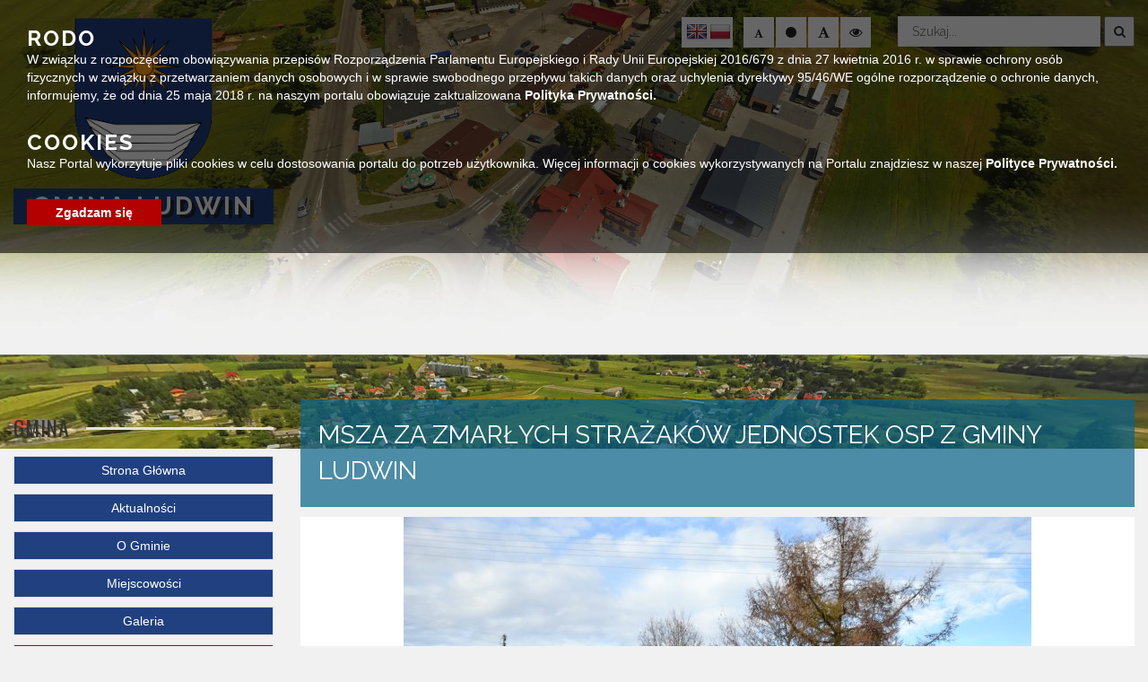

--- FILE ---
content_type: text/html; charset=UTF-8
request_url: https://gminaludwin.pl/msza-za-zmarlych-strazakow-jednostek-osp-z-gminy-ludwin/
body_size: 14217
content:
<!doctype html>
<html lang="pl-PL" class="no-js">
<head>
	<meta http-equiv="Content-Type" content="text/html; charset=utf-8" />
	<meta name="Description" content="" />
	<meta name="Keywords" content="" />
    <meta http-equiv="X-UA-Compatible" content="IE=edge">
    <meta name="viewport" content="width=device-width, initial-scale=1">
    <meta name="description" content="">
    <meta name="author" content="">
	
	<link rel="icon" type="image/png" href="#">

    <title>  Msza za zmarłych Strażaków Jednostek OSP z Gminy Ludwin : Urząd Gminy Ludwin</title>
	
	<!-- CSS -->
	<link rel="stylesheet" href="https://gminaludwin.pl/wp-content/themes/urzad_miasta/style.css?v=1.110">
	
	<!-- Lightbox CSS -->
	<link rel="stylesheet" href="https://gminaludwin.pl/wp-content/themes/urzad_miasta/css/lightbox.min.css">
	
	<!-- Contrast -->
			<link href="https://gminaludwin.pl/wp-content/themes/urzad_miasta/css/empty_style.css" rel="stylesheet"/>
    	
	<!-- Bootstrap 3.3.7 -->
	<link rel="stylesheet" href="https://gminaludwin.pl/wp-content/themes/urzad_miasta/css/bootstrap.min.css" />
	<link rel="stylesheet" href="https://gminaludwin.pl/wp-content/themes/urzad_miasta/css/eventCalendar.css" />
	<link rel="stylesheet" href="https://gminaludwin.pl/wp-content/themes/urzad_miasta/css/eventCalendar_theme_responsive.css?v=1.0111" />
	<link rel="stylesheet" href="https://gminaludwin.pl/wp-content/themes/urzad_miasta/css/bootstrap.min.css" />
	
	<!-- Owl-carousel -->
	<link rel="stylesheet" href="https://gminaludwin.pl/wp-content/themes/urzad_miasta/css/owl.carousel.css?V=1" />
	<link rel="stylesheet" href="https://gminaludwin.pl/wp-content/themes/urzad_miasta/css/owl.theme.css?v=1.01" />
	<link rel="stylesheet" href="https://gminaludwin.pl/wp-content/themes/urzad_miasta/css/owl.transitions.css" />
	
	<!-- Animate -->
	<link rel="stylesheet" href="https://gminaludwin.pl/wp-content/themes/urzad_miasta/css/animate.css" />
	
	<!-- Custom Fonts --><!-- Font Awesome 4.6.3 -->
	<script src="https://use.fontawesome.com/21af76bf5e.js"></script>

	<link href="https://fonts.googleapis.com/css?family=Raleway:400,700,900&amp;subset=latin-ext" rel="stylesheet">
	<link href="https://fonts.googleapis.com/css?family=Open+Sans:400,600,700,800&amp;subset=latin-ext" rel="stylesheet">
	<link href="https://fonts.googleapis.com/css?family=Oswald:400,500,700&amp;subset=latin-ext" rel="stylesheet">
	
	
	  <meta name='robots' content='max-image-preview:large' />
	<style>img:is([sizes="auto" i], [sizes^="auto," i]) { contain-intrinsic-size: 3000px 1500px }</style>
	<link rel='dns-prefetch' href='//ajax.googleapis.com' />
<link rel='dns-prefetch' href='//translate.google.com' />
<script>
/* <![CDATA[ */
window._wpemojiSettings = {"baseUrl":"https:\/\/s.w.org\/images\/core\/emoji\/16.0.1\/72x72\/","ext":".png","svgUrl":"https:\/\/s.w.org\/images\/core\/emoji\/16.0.1\/svg\/","svgExt":".svg","source":{"concatemoji":"https:\/\/gminaludwin.pl\/wp-includes\/js\/wp-emoji-release.min.js?ver=6.8.3"}};
/*! This file is auto-generated */
!function(s,n){var o,i,e;function c(e){try{var t={supportTests:e,timestamp:(new Date).valueOf()};sessionStorage.setItem(o,JSON.stringify(t))}catch(e){}}function p(e,t,n){e.clearRect(0,0,e.canvas.width,e.canvas.height),e.fillText(t,0,0);var t=new Uint32Array(e.getImageData(0,0,e.canvas.width,e.canvas.height).data),a=(e.clearRect(0,0,e.canvas.width,e.canvas.height),e.fillText(n,0,0),new Uint32Array(e.getImageData(0,0,e.canvas.width,e.canvas.height).data));return t.every(function(e,t){return e===a[t]})}function u(e,t){e.clearRect(0,0,e.canvas.width,e.canvas.height),e.fillText(t,0,0);for(var n=e.getImageData(16,16,1,1),a=0;a<n.data.length;a++)if(0!==n.data[a])return!1;return!0}function f(e,t,n,a){switch(t){case"flag":return n(e,"\ud83c\udff3\ufe0f\u200d\u26a7\ufe0f","\ud83c\udff3\ufe0f\u200b\u26a7\ufe0f")?!1:!n(e,"\ud83c\udde8\ud83c\uddf6","\ud83c\udde8\u200b\ud83c\uddf6")&&!n(e,"\ud83c\udff4\udb40\udc67\udb40\udc62\udb40\udc65\udb40\udc6e\udb40\udc67\udb40\udc7f","\ud83c\udff4\u200b\udb40\udc67\u200b\udb40\udc62\u200b\udb40\udc65\u200b\udb40\udc6e\u200b\udb40\udc67\u200b\udb40\udc7f");case"emoji":return!a(e,"\ud83e\udedf")}return!1}function g(e,t,n,a){var r="undefined"!=typeof WorkerGlobalScope&&self instanceof WorkerGlobalScope?new OffscreenCanvas(300,150):s.createElement("canvas"),o=r.getContext("2d",{willReadFrequently:!0}),i=(o.textBaseline="top",o.font="600 32px Arial",{});return e.forEach(function(e){i[e]=t(o,e,n,a)}),i}function t(e){var t=s.createElement("script");t.src=e,t.defer=!0,s.head.appendChild(t)}"undefined"!=typeof Promise&&(o="wpEmojiSettingsSupports",i=["flag","emoji"],n.supports={everything:!0,everythingExceptFlag:!0},e=new Promise(function(e){s.addEventListener("DOMContentLoaded",e,{once:!0})}),new Promise(function(t){var n=function(){try{var e=JSON.parse(sessionStorage.getItem(o));if("object"==typeof e&&"number"==typeof e.timestamp&&(new Date).valueOf()<e.timestamp+604800&&"object"==typeof e.supportTests)return e.supportTests}catch(e){}return null}();if(!n){if("undefined"!=typeof Worker&&"undefined"!=typeof OffscreenCanvas&&"undefined"!=typeof URL&&URL.createObjectURL&&"undefined"!=typeof Blob)try{var e="postMessage("+g.toString()+"("+[JSON.stringify(i),f.toString(),p.toString(),u.toString()].join(",")+"));",a=new Blob([e],{type:"text/javascript"}),r=new Worker(URL.createObjectURL(a),{name:"wpTestEmojiSupports"});return void(r.onmessage=function(e){c(n=e.data),r.terminate(),t(n)})}catch(e){}c(n=g(i,f,p,u))}t(n)}).then(function(e){for(var t in e)n.supports[t]=e[t],n.supports.everything=n.supports.everything&&n.supports[t],"flag"!==t&&(n.supports.everythingExceptFlag=n.supports.everythingExceptFlag&&n.supports[t]);n.supports.everythingExceptFlag=n.supports.everythingExceptFlag&&!n.supports.flag,n.DOMReady=!1,n.readyCallback=function(){n.DOMReady=!0}}).then(function(){return e}).then(function(){var e;n.supports.everything||(n.readyCallback(),(e=n.source||{}).concatemoji?t(e.concatemoji):e.wpemoji&&e.twemoji&&(t(e.twemoji),t(e.wpemoji)))}))}((window,document),window._wpemojiSettings);
/* ]]> */
</script>
<style id='wp-emoji-styles-inline-css'>

	img.wp-smiley, img.emoji {
		display: inline !important;
		border: none !important;
		box-shadow: none !important;
		height: 1em !important;
		width: 1em !important;
		margin: 0 0.07em !important;
		vertical-align: -0.1em !important;
		background: none !important;
		padding: 0 !important;
	}
</style>
<link rel='stylesheet' id='wp-block-library-css' href='https://gminaludwin.pl/wp-includes/css/dist/block-library/style.min.css?ver=6.8.3' media='all' />
<style id='classic-theme-styles-inline-css'>
/*! This file is auto-generated */
.wp-block-button__link{color:#fff;background-color:#32373c;border-radius:9999px;box-shadow:none;text-decoration:none;padding:calc(.667em + 2px) calc(1.333em + 2px);font-size:1.125em}.wp-block-file__button{background:#32373c;color:#fff;text-decoration:none}
</style>
<style id='global-styles-inline-css'>
:root{--wp--preset--aspect-ratio--square: 1;--wp--preset--aspect-ratio--4-3: 4/3;--wp--preset--aspect-ratio--3-4: 3/4;--wp--preset--aspect-ratio--3-2: 3/2;--wp--preset--aspect-ratio--2-3: 2/3;--wp--preset--aspect-ratio--16-9: 16/9;--wp--preset--aspect-ratio--9-16: 9/16;--wp--preset--color--black: #000000;--wp--preset--color--cyan-bluish-gray: #abb8c3;--wp--preset--color--white: #ffffff;--wp--preset--color--pale-pink: #f78da7;--wp--preset--color--vivid-red: #cf2e2e;--wp--preset--color--luminous-vivid-orange: #ff6900;--wp--preset--color--luminous-vivid-amber: #fcb900;--wp--preset--color--light-green-cyan: #7bdcb5;--wp--preset--color--vivid-green-cyan: #00d084;--wp--preset--color--pale-cyan-blue: #8ed1fc;--wp--preset--color--vivid-cyan-blue: #0693e3;--wp--preset--color--vivid-purple: #9b51e0;--wp--preset--gradient--vivid-cyan-blue-to-vivid-purple: linear-gradient(135deg,rgba(6,147,227,1) 0%,rgb(155,81,224) 100%);--wp--preset--gradient--light-green-cyan-to-vivid-green-cyan: linear-gradient(135deg,rgb(122,220,180) 0%,rgb(0,208,130) 100%);--wp--preset--gradient--luminous-vivid-amber-to-luminous-vivid-orange: linear-gradient(135deg,rgba(252,185,0,1) 0%,rgba(255,105,0,1) 100%);--wp--preset--gradient--luminous-vivid-orange-to-vivid-red: linear-gradient(135deg,rgba(255,105,0,1) 0%,rgb(207,46,46) 100%);--wp--preset--gradient--very-light-gray-to-cyan-bluish-gray: linear-gradient(135deg,rgb(238,238,238) 0%,rgb(169,184,195) 100%);--wp--preset--gradient--cool-to-warm-spectrum: linear-gradient(135deg,rgb(74,234,220) 0%,rgb(151,120,209) 20%,rgb(207,42,186) 40%,rgb(238,44,130) 60%,rgb(251,105,98) 80%,rgb(254,248,76) 100%);--wp--preset--gradient--blush-light-purple: linear-gradient(135deg,rgb(255,206,236) 0%,rgb(152,150,240) 100%);--wp--preset--gradient--blush-bordeaux: linear-gradient(135deg,rgb(254,205,165) 0%,rgb(254,45,45) 50%,rgb(107,0,62) 100%);--wp--preset--gradient--luminous-dusk: linear-gradient(135deg,rgb(255,203,112) 0%,rgb(199,81,192) 50%,rgb(65,88,208) 100%);--wp--preset--gradient--pale-ocean: linear-gradient(135deg,rgb(255,245,203) 0%,rgb(182,227,212) 50%,rgb(51,167,181) 100%);--wp--preset--gradient--electric-grass: linear-gradient(135deg,rgb(202,248,128) 0%,rgb(113,206,126) 100%);--wp--preset--gradient--midnight: linear-gradient(135deg,rgb(2,3,129) 0%,rgb(40,116,252) 100%);--wp--preset--font-size--small: 13px;--wp--preset--font-size--medium: 20px;--wp--preset--font-size--large: 36px;--wp--preset--font-size--x-large: 42px;--wp--preset--spacing--20: 0.44rem;--wp--preset--spacing--30: 0.67rem;--wp--preset--spacing--40: 1rem;--wp--preset--spacing--50: 1.5rem;--wp--preset--spacing--60: 2.25rem;--wp--preset--spacing--70: 3.38rem;--wp--preset--spacing--80: 5.06rem;--wp--preset--shadow--natural: 6px 6px 9px rgba(0, 0, 0, 0.2);--wp--preset--shadow--deep: 12px 12px 50px rgba(0, 0, 0, 0.4);--wp--preset--shadow--sharp: 6px 6px 0px rgba(0, 0, 0, 0.2);--wp--preset--shadow--outlined: 6px 6px 0px -3px rgba(255, 255, 255, 1), 6px 6px rgba(0, 0, 0, 1);--wp--preset--shadow--crisp: 6px 6px 0px rgba(0, 0, 0, 1);}:where(.is-layout-flex){gap: 0.5em;}:where(.is-layout-grid){gap: 0.5em;}body .is-layout-flex{display: flex;}.is-layout-flex{flex-wrap: wrap;align-items: center;}.is-layout-flex > :is(*, div){margin: 0;}body .is-layout-grid{display: grid;}.is-layout-grid > :is(*, div){margin: 0;}:where(.wp-block-columns.is-layout-flex){gap: 2em;}:where(.wp-block-columns.is-layout-grid){gap: 2em;}:where(.wp-block-post-template.is-layout-flex){gap: 1.25em;}:where(.wp-block-post-template.is-layout-grid){gap: 1.25em;}.has-black-color{color: var(--wp--preset--color--black) !important;}.has-cyan-bluish-gray-color{color: var(--wp--preset--color--cyan-bluish-gray) !important;}.has-white-color{color: var(--wp--preset--color--white) !important;}.has-pale-pink-color{color: var(--wp--preset--color--pale-pink) !important;}.has-vivid-red-color{color: var(--wp--preset--color--vivid-red) !important;}.has-luminous-vivid-orange-color{color: var(--wp--preset--color--luminous-vivid-orange) !important;}.has-luminous-vivid-amber-color{color: var(--wp--preset--color--luminous-vivid-amber) !important;}.has-light-green-cyan-color{color: var(--wp--preset--color--light-green-cyan) !important;}.has-vivid-green-cyan-color{color: var(--wp--preset--color--vivid-green-cyan) !important;}.has-pale-cyan-blue-color{color: var(--wp--preset--color--pale-cyan-blue) !important;}.has-vivid-cyan-blue-color{color: var(--wp--preset--color--vivid-cyan-blue) !important;}.has-vivid-purple-color{color: var(--wp--preset--color--vivid-purple) !important;}.has-black-background-color{background-color: var(--wp--preset--color--black) !important;}.has-cyan-bluish-gray-background-color{background-color: var(--wp--preset--color--cyan-bluish-gray) !important;}.has-white-background-color{background-color: var(--wp--preset--color--white) !important;}.has-pale-pink-background-color{background-color: var(--wp--preset--color--pale-pink) !important;}.has-vivid-red-background-color{background-color: var(--wp--preset--color--vivid-red) !important;}.has-luminous-vivid-orange-background-color{background-color: var(--wp--preset--color--luminous-vivid-orange) !important;}.has-luminous-vivid-amber-background-color{background-color: var(--wp--preset--color--luminous-vivid-amber) !important;}.has-light-green-cyan-background-color{background-color: var(--wp--preset--color--light-green-cyan) !important;}.has-vivid-green-cyan-background-color{background-color: var(--wp--preset--color--vivid-green-cyan) !important;}.has-pale-cyan-blue-background-color{background-color: var(--wp--preset--color--pale-cyan-blue) !important;}.has-vivid-cyan-blue-background-color{background-color: var(--wp--preset--color--vivid-cyan-blue) !important;}.has-vivid-purple-background-color{background-color: var(--wp--preset--color--vivid-purple) !important;}.has-black-border-color{border-color: var(--wp--preset--color--black) !important;}.has-cyan-bluish-gray-border-color{border-color: var(--wp--preset--color--cyan-bluish-gray) !important;}.has-white-border-color{border-color: var(--wp--preset--color--white) !important;}.has-pale-pink-border-color{border-color: var(--wp--preset--color--pale-pink) !important;}.has-vivid-red-border-color{border-color: var(--wp--preset--color--vivid-red) !important;}.has-luminous-vivid-orange-border-color{border-color: var(--wp--preset--color--luminous-vivid-orange) !important;}.has-luminous-vivid-amber-border-color{border-color: var(--wp--preset--color--luminous-vivid-amber) !important;}.has-light-green-cyan-border-color{border-color: var(--wp--preset--color--light-green-cyan) !important;}.has-vivid-green-cyan-border-color{border-color: var(--wp--preset--color--vivid-green-cyan) !important;}.has-pale-cyan-blue-border-color{border-color: var(--wp--preset--color--pale-cyan-blue) !important;}.has-vivid-cyan-blue-border-color{border-color: var(--wp--preset--color--vivid-cyan-blue) !important;}.has-vivid-purple-border-color{border-color: var(--wp--preset--color--vivid-purple) !important;}.has-vivid-cyan-blue-to-vivid-purple-gradient-background{background: var(--wp--preset--gradient--vivid-cyan-blue-to-vivid-purple) !important;}.has-light-green-cyan-to-vivid-green-cyan-gradient-background{background: var(--wp--preset--gradient--light-green-cyan-to-vivid-green-cyan) !important;}.has-luminous-vivid-amber-to-luminous-vivid-orange-gradient-background{background: var(--wp--preset--gradient--luminous-vivid-amber-to-luminous-vivid-orange) !important;}.has-luminous-vivid-orange-to-vivid-red-gradient-background{background: var(--wp--preset--gradient--luminous-vivid-orange-to-vivid-red) !important;}.has-very-light-gray-to-cyan-bluish-gray-gradient-background{background: var(--wp--preset--gradient--very-light-gray-to-cyan-bluish-gray) !important;}.has-cool-to-warm-spectrum-gradient-background{background: var(--wp--preset--gradient--cool-to-warm-spectrum) !important;}.has-blush-light-purple-gradient-background{background: var(--wp--preset--gradient--blush-light-purple) !important;}.has-blush-bordeaux-gradient-background{background: var(--wp--preset--gradient--blush-bordeaux) !important;}.has-luminous-dusk-gradient-background{background: var(--wp--preset--gradient--luminous-dusk) !important;}.has-pale-ocean-gradient-background{background: var(--wp--preset--gradient--pale-ocean) !important;}.has-electric-grass-gradient-background{background: var(--wp--preset--gradient--electric-grass) !important;}.has-midnight-gradient-background{background: var(--wp--preset--gradient--midnight) !important;}.has-small-font-size{font-size: var(--wp--preset--font-size--small) !important;}.has-medium-font-size{font-size: var(--wp--preset--font-size--medium) !important;}.has-large-font-size{font-size: var(--wp--preset--font-size--large) !important;}.has-x-large-font-size{font-size: var(--wp--preset--font-size--x-large) !important;}
:where(.wp-block-post-template.is-layout-flex){gap: 1.25em;}:where(.wp-block-post-template.is-layout-grid){gap: 1.25em;}
:where(.wp-block-columns.is-layout-flex){gap: 2em;}:where(.wp-block-columns.is-layout-grid){gap: 2em;}
:root :where(.wp-block-pullquote){font-size: 1.5em;line-height: 1.6;}
</style>
<link rel='stylesheet' id='google-language-translator-css' href='https://gminaludwin.pl/wp-content/plugins/google-language-translator/css/style.css?ver=6.0.20' media='all' />
<link rel='stylesheet' id='wp-lightbox-2.min.css-css' href='https://gminaludwin.pl/wp-content/plugins/wp-lightbox-2/styles/lightbox.min.pl_PL.css?ver=1.3.4' media='all' />
<link rel="https://api.w.org/" href="https://gminaludwin.pl/wp-json/" /><link rel="alternate" title="JSON" type="application/json" href="https://gminaludwin.pl/wp-json/wp/v2/posts/27259" /><link rel="alternate" title="oEmbed (JSON)" type="application/json+oembed" href="https://gminaludwin.pl/wp-json/oembed/1.0/embed?url=https%3A%2F%2Fgminaludwin.pl%2Fmsza-za-zmarlych-strazakow-jednostek-osp-z-gminy-ludwin%2F" />
<link rel="alternate" title="oEmbed (XML)" type="text/xml+oembed" href="https://gminaludwin.pl/wp-json/oembed/1.0/embed?url=https%3A%2F%2Fgminaludwin.pl%2Fmsza-za-zmarlych-strazakow-jednostek-osp-z-gminy-ludwin%2F&#038;format=xml" />
<style>p.hello{font-size:12px;color:darkgray;}#google_language_translator,#flags{text-align:left;}#google_language_translator{clear:both;}#flags{width:165px;}#flags a{display:inline-block;margin-right:2px;}#google_language_translator a{display:none!important;}div.skiptranslate.goog-te-gadget{display:inline!important;}.goog-te-gadget{color:transparent!important;}.goog-te-gadget{font-size:0px!important;}.goog-branding{display:none;}.goog-tooltip{display: none!important;}.goog-tooltip:hover{display: none!important;}.goog-text-highlight{background-color:transparent!important;border:none!important;box-shadow:none!important;}#google_language_translator{display:none;}#google_language_translator select.goog-te-combo{color:#32373c;}div.skiptranslate{display:none!important;}body{top:0px!important;}#goog-gt-{display:none!important;}font font{background-color:transparent!important;box-shadow:none!important;position:initial!important;}#glt-translate-trigger{left:20px;right:auto;}#glt-translate-trigger > span{color:#ffffff;}#glt-translate-trigger{background:#f89406;}.goog-te-gadget .goog-te-combo{width:100%;}</style><meta name="deklaracja-dostępności" content="https://gminaludwin.pl/deklaracja-dostepnosci/"></head>
<body class="wp-singular post-template-default single single-post postid-27259 single-format-standard wp-theme-urzad_miasta msza-za-zmarlych-strazakow-jednostek-osp-z-gminy-ludwin">
     
       <a class="skip-link" href="#main-content">Przejdź do głównej treści strony</a>
    <a class="skip-link" href="#contact">Przejdź do stopki strony</a>
<div id="text_read_state" style="display:none"></div>
<header>

<div class="background-image">
	<div class="owl-main owl-transitions">
		<div class="item item1"></div>
		<div class="item item2"></div>
		<div class="item item3"></div>
		<div class="item item4"></div>
	</div>
</div>	
	<div class="menu-wrapper">
		<div class="head-menu">
			<div class="container-fluid">
				<div class="row">
					<div class="col-lg-3 col-md-3 col-sm-12 col-xs-12">
						<div class="main-logo">
						<a href="https://gminaludwin.pl">
							<img alt="Logo Gminy Ludwin" src="https://gminaludwin.pl/wp-content/themes/urzad_miasta/img/logo.png">
								<h2 class="readableContent">Gmina Ludwin</h2>
							<div class="clear"></div>
						</a>
						</div>
					</div>
					<div class="col-lg-9 col-md-9 col-sm-12 col-xs-12">
						<div class="row">
							<div class="col-lg-12 col-md-12 col-sm-12 col-xs-12">
								<div class="search-bar">
									<!-- search -->
<form class="search" method="get" action="https://gminaludwin.pl" role="search">
    <label for="search-input" class="sr-only">Wyszukaj</label>
	<input id="search-input" class="search-input" type="search" name="s" placeholder="Szukaj...">
	<button title="search-button" class="search-submit" type="submit"><i class="fa fa-search" aria-hidden="true"></i></button>
</form>
<!-- /search -->
								</div>
								<div class="icons-control">
									<div class="lang">
										<div id="glt_widget-2" class="widget_glt_widget"><div id="flags" class="size24"><ul id="sortable" class="ui-sortable" style="float:left"><li id='English'><a href='#' title='English' class='nturl notranslate en flag English'></a></li><li id='Polish'><a href='#' title='Polish' class='nturl notranslate pl flag Polish'></a></li></ul></div><div id="google_language_translator" class="default-language-pl"></div></div>										
										<div class="clear"></div>
									</div>
									<div class="change_buttons">
											<button title="Zmniejsz czcionke" class="font_minus"><i class="fa fa-font" aria-hidden="true"></i></button>
											<button title="Restart czcionki" class="font_standard"><i class="fa fa-circle" aria-hidden="true"></i></button>
											<button title="Zwiększ czcionke" class="font_plus"><i class="fa fa-font" aria-hidden="true"></i></button>
											<button title="Zmień kontrast" class="change_contrast"><i class="fa fa-eye" aria-hidden="true"></i></button>
									</div>
								
									<div class="clear"></div>
								</div>
							</div>
						</div>
					</div>
				</div>
			</div>
				<div class="clear"></div>
		</div>
		
		<div class="clear"></div>
	</div>
	<div class="mobile-wrapper">
	<div class="container-fluid">
		<div class="row">
				<div class="menu">
					<div class="logo">
						<img alt="Logo Gminy Ludwin" src="https://gminaludwin.pl/wp-content/themes/urzad_miasta/img/logo.png">
						<h3><span class="title"><span class="bold">Gmina Ludwin</span></span></h3>
						<span class="sub-title">Oficjalny serwis internetowy gminy</span>
					</div>
										<nav class="navbar"> 
											<div class="navbar-header"> 
												<button type="button" class="navbar-toggle" data-toggle="collapse" data-target=".navbar-ex1-collapse"> 
												  <span class="sr-only">Toggle navigation</span> 
												  <span class="icon-bar"></span> 
												  <span class="icon-bar"></span> 
												  <span class="icon-bar"></span> 
												</button> 
											</div> 
											  <div class="collapse navbar-collapse navbar-ex1-collapse"> 
												<div class="sidebar-widget">
													<div id="nav_menu-8" class="widget_nav_menu"><h3>Gmina</h3><ul id="menu-gmina" class="menu"><li id="menu-item-173" class="menu-item menu-item-type-custom menu-item-object-custom menu-item-home menu-item-173"><a href="https://gminaludwin.pl">Strona Główna</a></li>
<li id="menu-item-14125" class="menu-item menu-item-type-taxonomy menu-item-object-category current-post-ancestor current-menu-parent current-post-parent menu-item-14125"><a href="https://gminaludwin.pl/category/aktualnosci/">Aktualności</a></li>
<li id="menu-item-13329" class="menu-item menu-item-type-post_type menu-item-object-page menu-item-13329"><a href="https://gminaludwin.pl/o-gminie/">O Gminie</a></li>
<li id="menu-item-15132" class="menu-item menu-item-type-post_type menu-item-object-page menu-item-15132"><a href="https://gminaludwin.pl/miejscowosci/">Miejscowości</a></li>
<li id="menu-item-13300" class="menu-item menu-item-type-taxonomy menu-item-object-category current-post-ancestor current-menu-parent current-post-parent menu-item-13300"><a href="https://gminaludwin.pl/category/galeria/">Galeria</a></li>
<li id="menu-item-15821" class="menu-item menu-item-type-taxonomy menu-item-object-category menu-item-15821"><a href="https://gminaludwin.pl/category/ochrona-danych-osobowych/">Ochrona danych osobowych</a></li>
<li id="menu-item-14086" class="menu-item menu-item-type-post_type menu-item-object-page menu-item-14086"><a href="https://gminaludwin.pl/oswiata-i-szkolnictwo/">Oświata i szkolnictwo</a></li>
<li id="menu-item-28010" class="menu-item menu-item-type-custom menu-item-object-custom menu-item-28010"><a href="https://mapa.inspire-hub.pl/#/gmina_ludwin">Geoportal</a></li>
<li id="menu-item-31426" class="menu-item menu-item-type-taxonomy menu-item-object-category menu-item-31426"><a href="https://gminaludwin.pl/category/pomoc-ukrainie/">Pomoc Ukrainie</a></li>
</ul></div><div id="nav_menu-9" class="widget_nav_menu"><h3>Urząd</h3><ul id="menu-urzad" class="menu"><li id="menu-item-13332" class="menu-item menu-item-type-post_type menu-item-object-page menu-item-13332"><a href="https://gminaludwin.pl/wladze-gminy/">Władze Gminy</a></li>
<li id="menu-item-13648" class="menu-item menu-item-type-post_type menu-item-object-page menu-item-13648"><a href="https://gminaludwin.pl/pracownicy/">Pracownicy</a></li>
<li id="menu-item-15436" class="menu-item menu-item-type-taxonomy menu-item-object-category menu-item-15436"><a href="https://gminaludwin.pl/category/wybory/">Wybory</a></li>
<li id="menu-item-13668" class="menu-item menu-item-type-post_type menu-item-object-page menu-item-13668"><a href="https://gminaludwin.pl/gminne-centrum-kultury/">Ważne dokumenty</a></li>
<li id="menu-item-13628" class="menu-item menu-item-type-post_type menu-item-object-page menu-item-13628"><a href="https://gminaludwin.pl/druki-i-formularze/">Druki i formularze</a></li>
<li id="menu-item-16427" class="menu-item menu-item-type-taxonomy menu-item-object-category menu-item-16427"><a href="https://gminaludwin.pl/category/zagospodarowanie-przestrzenne/">Dysponowanie Nieruchmościami Gminnymi</a></li>
<li id="menu-item-13334" class="menu-item menu-item-type-taxonomy menu-item-object-category menu-item-has-children menu-item-13334"><a href="https://gminaludwin.pl/category/zamowienia-publiczne/">Zamówienia Publiczne</a>
<ul class="sub-menu">
	<li id="menu-item-30325" class="menu-item menu-item-type-custom menu-item-object-custom menu-item-30325"><a href="https://zamowienia.gminaludwin.pl/">Platforma Zamówień Publicznych</a></li>
</ul>
</li>
<li id="menu-item-35727" class="menu-item menu-item-type-taxonomy menu-item-object-category menu-item-has-children menu-item-35727"><a href="https://gminaludwin.pl/category/zagospodarowanie-przestrzenne-2/">Zagospodarowanie Przestrzenne</a>
<ul class="sub-menu">
	<li id="menu-item-35728" class="menu-item menu-item-type-taxonomy menu-item-object-category menu-item-35728"><a href="https://gminaludwin.pl/category/zagospodarowanie-przestrzenne-2/miejscowy-plan-zagospodarowania-przestrzennego/">Miejscowy Plan Zagospodarowania Przestrzennego</a></li>
	<li id="menu-item-35729" class="menu-item menu-item-type-taxonomy menu-item-object-category menu-item-35729"><a href="https://gminaludwin.pl/category/zagospodarowanie-przestrzenne-2/plan-ogolny-gminy/">Plan Ogólny Gminy</a></li>
</ul>
</li>
<li id="menu-item-13621" class="menu-item menu-item-type-taxonomy menu-item-object-category menu-item-has-children menu-item-13621"><a href="https://gminaludwin.pl/category/gospodarka-komunalna/">Gospodarka Komunalna</a>
<ul class="sub-menu">
	<li id="menu-item-34975" class="menu-item menu-item-type-taxonomy menu-item-object-category menu-item-34975"><a href="https://gminaludwin.pl/category/gospodarka-komunalna/aktualnosci-gospodarka-komunalna-2/">Aktualności</a></li>
	<li id="menu-item-34968" class="menu-item menu-item-type-taxonomy menu-item-object-category menu-item-34968"><a href="https://gminaludwin.pl/category/gospodarka-komunalna/rdr-ludwin/">RDR Ludwin</a></li>
	<li id="menu-item-34969" class="menu-item menu-item-type-taxonomy menu-item-object-category menu-item-34969"><a href="https://gminaludwin.pl/category/gospodarka-komunalna/transport-nieczystosci-cieklych/">Transport nieczystości ciekłych</a></li>
	<li id="menu-item-34970" class="menu-item menu-item-type-taxonomy menu-item-object-category menu-item-34970"><a href="https://gminaludwin.pl/category/gospodarka-komunalna/ocena-jakosci-wody/">Ocena jakości wody</a></li>
</ul>
</li>
<li id="menu-item-13622" class="menu-item menu-item-type-taxonomy menu-item-object-category menu-item-13622"><a href="https://gminaludwin.pl/category/srodki-zewnetrzne/">Środki zewnętrze</a></li>
<li id="menu-item-29860" class="menu-item menu-item-type-taxonomy menu-item-object-category menu-item-29860"><a href="https://gminaludwin.pl/category/ochrona-srodowiska/">Ochrona Środowiska</a></li>
<li id="menu-item-25112" class="menu-item menu-item-type-taxonomy menu-item-object-category menu-item-25112"><a href="https://gminaludwin.pl/category/oswiata/">Oświata</a></li>
<li id="menu-item-27080" class="menu-item menu-item-type-taxonomy menu-item-object-category menu-item-27080"><a href="https://gminaludwin.pl/category/organizacje-pozarzadowe/">Organizacje Pozarządowe</a></li>
<li id="menu-item-24357" class="menu-item menu-item-type-taxonomy menu-item-object-category menu-item-24357"><a href="https://gminaludwin.pl/category/nabor-oze/">Energia ze słońca w gminie Ludwin &#8211; OZE</a></li>
<li id="menu-item-24467" class="menu-item menu-item-type-taxonomy menu-item-object-category menu-item-24467"><a href="https://gminaludwin.pl/category/rozwijamy-kompetencje-cyfrowe-gminy-ludwin/">Rozwijamy kompetencje cyfrowe Gminy Ludwin</a></li>
<li id="menu-item-30470" class="menu-item menu-item-type-taxonomy menu-item-object-category menu-item-30470"><a href="https://gminaludwin.pl/category/projekt-transgraniczny-gra-o-polesie/">Projekt transgraniczny &#8211; Gra o Polesie</a></li>
<li id="menu-item-30499" class="menu-item menu-item-type-post_type menu-item-object-page menu-item-30499"><a href="https://gminaludwin.pl/fundusz-drog-samorzadowych/">Fundusz Dróg Samorządowych</a></li>
<li id="menu-item-32088" class="menu-item menu-item-type-taxonomy menu-item-object-category menu-item-32088"><a href="https://gminaludwin.pl/category/rzadowy-fundusz-rozwoju-drog/">Inwestycje dofinansowane z Państwowego Funduszu Celowego &#8211; Rządowy Fundusz Rozwoju Dróg</a></li>
<li id="menu-item-32247" class="menu-item menu-item-type-taxonomy menu-item-object-category menu-item-32247"><a href="https://gminaludwin.pl/category/cyfrowa-gmina-granty-ppgr/">Cyfrowa Gmina – GRANTY PPGR</a></li>
<li id="menu-item-32670" class="menu-item menu-item-type-taxonomy menu-item-object-category menu-item-32670"><a href="https://gminaludwin.pl/category/punkt-informacyjno-konsultacyjny-programu-czyste-powietrze/">Punkt informacyjno &#8211; konsultacyjny programu Czyste Powietrze</a></li>
<li id="menu-item-32708" class="menu-item menu-item-type-taxonomy menu-item-object-category menu-item-32708"><a href="https://gminaludwin.pl/category/rzadowy-fundusz-polski-lad-program-inwestycji-strategicznych/">Rządowy Fundusz Polski Ład Program Inwestycji Strategicznych</a></li>
<li id="menu-item-33058" class="menu-item menu-item-type-taxonomy menu-item-object-category menu-item-33058"><a href="https://gminaludwin.pl/category/zdrowie/">Zdrowie</a></li>
</ul></div><div id="nav_menu-12" class="widget_nav_menu"><h3>Jednostki Organizacyjne</h3><ul id="menu-jednostki-organizacyjne" class="menu"><li id="menu-item-14243" class="menu-item menu-item-type-custom menu-item-object-custom menu-item-14243"><a target="_blank" href="http://spzezulin.szkolnastrona.pl/">Szkoła Podstawowa im. Ks. Jana Twardowskiego w Zezulinie</a></li>
<li id="menu-item-14244" class="menu-item menu-item-type-custom menu-item-object-custom menu-item-14244"><a target="_blank" href="https://sp-piaseczno.edupage.org/">Szkoła Podstawowa im. Marii Konopnickiej w Piasecznie</a></li>
<li id="menu-item-14245" class="menu-item menu-item-type-custom menu-item-object-custom menu-item-14245"><a target="_blank" href="http://spdratow.szkolna.net/">Szkoła Podstawowa im. Jana Brzechwy w Dratowie</a></li>
<li id="menu-item-14246" class="menu-item menu-item-type-custom menu-item-object-custom menu-item-14246"><a target="_blank" href="http://zs1ludwin.szkolnastrona.pl/">Zespół Szkół Nr1 w Ludwinie</a></li>
<li id="menu-item-14248" class="menu-item menu-item-type-custom menu-item-object-custom menu-item-14248"><a href="http://www.bibliotekaludwin.pl/">Gminna Biblioteka Publiczna im. Andrzeja Łuczeńczyka w Ludwinie</a></li>
<li id="menu-item-14247" class="menu-item menu-item-type-custom menu-item-object-custom menu-item-14247"><a target="_blank" href="http://gckis-ludwin.pl/">Gminne Centrum Kultury i Sportu w Ludwinie</a></li>
<li id="menu-item-24711" class="menu-item menu-item-type-custom menu-item-object-custom menu-item-24711"><a href="http://opsludwin.naszops.pl/">Ośrodek Pomocy Społecznej w Ludwinie</a></li>
</ul></div><div id="nav_menu-10" class="widget_nav_menu"><h3>Turystyka</h3><ul id="menu-turystyka" class="menu"><li id="menu-item-13620" class="menu-item menu-item-type-post_type menu-item-object-page menu-item-13620"><a href="https://gminaludwin.pl/turystyka/">Turystyka</a></li>
<li id="menu-item-13335" class="menu-item menu-item-type-post_type menu-item-object-page menu-item-13335"><a href="https://gminaludwin.pl/agroturystyka/">Agroturystyka</a></li>
<li id="menu-item-13336" class="menu-item menu-item-type-post_type menu-item-object-page menu-item-13336"><a href="https://gminaludwin.pl/noclegi/">Noclegi</a></li>
<li id="menu-item-13337" class="menu-item menu-item-type-post_type menu-item-object-page menu-item-13337"><a href="https://gminaludwin.pl/trasy-rowerowe/">Trasy rowerowe</a></li>
<li id="menu-item-13338" class="menu-item menu-item-type-post_type menu-item-object-page menu-item-13338"><a href="https://gminaludwin.pl/ciekawe-miejsca/">Ciekawe miejsca</a></li>
<li id="menu-item-13339" class="menu-item menu-item-type-post_type menu-item-object-page menu-item-13339"><a href="https://gminaludwin.pl/rezerwat-brzeziczno/">Rezerwat Brzeziczno</a></li>
<li id="menu-item-30326" class="menu-item menu-item-type-custom menu-item-object-custom menu-item-30326"><a href="http://www.wirtualnastrefa.pl/?mod=82&#038;cPath=73_7489&#038;t=iP">Wirtualny Spacer</a></li>
</ul></div>														<div class="clear"></div>
												</div>
												<div class="icons">
													<a title="fb" style="margin-right: 1px !important" target="blank" href="https://www.facebook.com"><i style="background: #395b9a !important" class="fa fa-facebook" aria-hidden="true"></i></a>
													<a title="yt" href="https://www.youtube.com"><i style="background: #f00 !important" class="fa fa-youtube" aria-hidden="true"></i></a>
													<a title="feed" href="https://gminaludwin.pl/feed/"><i style="background: #f60 !important" class="fa fa-rss" aria-hidden="true"></i></a>
													<br />
													<button title="Zmniejsz czcionkę" class="font_minus"><i class="fa fa-font" aria-hidden="true"></i></button>
													<button title="Restart czcionki" class="font_standard"><i class="fa fa-circle" aria-hidden="true"></i></button>
													<button title="Powiększ czcionkę" class="font_plus"><i class="fa fa-font" aria-hidden="true"></i></button>
													<button title="Zmień kontrast" class="change_contrast"><i class="fa fa-eye" aria-hidden="true"></i></button>
												</div>
								
											 </div>
												<div class="clear"></div>
										</nav>
							<div class="clear"></div>
				</div>
		</div>
	</div>
</div>	
</header>
<section id="single">

	<div id="main-content" class="container-fluid">
		<div class="row">
		<main role="main">
		<!-- section -->
		<!-- sidebar -->
<div class="mobile-no-padding col-lg-3 col-md-3 col-sm-12 col-xs-12">
	
	<aside class="sidebar">
		<div class="sidebar-widget">
			<div id="nav_menu-5" class="widget_nav_menu"><h3>Gmina</h3><ul id="menu-gmina-1" class="menu"><li class="menu-item menu-item-type-custom menu-item-object-custom menu-item-home menu-item-173"><a href="https://gminaludwin.pl">Strona Główna</a></li>
<li class="menu-item menu-item-type-taxonomy menu-item-object-category current-post-ancestor current-menu-parent current-post-parent menu-item-14125"><a href="https://gminaludwin.pl/category/aktualnosci/">Aktualności</a></li>
<li class="menu-item menu-item-type-post_type menu-item-object-page menu-item-13329"><a href="https://gminaludwin.pl/o-gminie/">O Gminie</a></li>
<li class="menu-item menu-item-type-post_type menu-item-object-page menu-item-15132"><a href="https://gminaludwin.pl/miejscowosci/">Miejscowości</a></li>
<li class="menu-item menu-item-type-taxonomy menu-item-object-category current-post-ancestor current-menu-parent current-post-parent menu-item-13300"><a href="https://gminaludwin.pl/category/galeria/">Galeria</a></li>
<li class="menu-item menu-item-type-taxonomy menu-item-object-category menu-item-15821"><a href="https://gminaludwin.pl/category/ochrona-danych-osobowych/">Ochrona danych osobowych</a></li>
<li class="menu-item menu-item-type-post_type menu-item-object-page menu-item-14086"><a href="https://gminaludwin.pl/oswiata-i-szkolnictwo/">Oświata i szkolnictwo</a></li>
<li class="menu-item menu-item-type-custom menu-item-object-custom menu-item-28010"><a href="https://mapa.inspire-hub.pl/#/gmina_ludwin">Geoportal</a></li>
<li class="menu-item menu-item-type-taxonomy menu-item-object-category menu-item-31426"><a href="https://gminaludwin.pl/category/pomoc-ukrainie/">Pomoc Ukrainie</a></li>
</ul></div><div id="nav_menu-6" class="widget_nav_menu"><h3>Urząd</h3><ul id="menu-urzad-1" class="menu"><li class="menu-item menu-item-type-post_type menu-item-object-page menu-item-13332"><a href="https://gminaludwin.pl/wladze-gminy/">Władze Gminy</a></li>
<li class="menu-item menu-item-type-post_type menu-item-object-page menu-item-13648"><a href="https://gminaludwin.pl/pracownicy/">Pracownicy</a></li>
<li class="menu-item menu-item-type-taxonomy menu-item-object-category menu-item-15436"><a href="https://gminaludwin.pl/category/wybory/">Wybory</a></li>
<li class="menu-item menu-item-type-post_type menu-item-object-page menu-item-13668"><a href="https://gminaludwin.pl/gminne-centrum-kultury/">Ważne dokumenty</a></li>
<li class="menu-item menu-item-type-post_type menu-item-object-page menu-item-13628"><a href="https://gminaludwin.pl/druki-i-formularze/">Druki i formularze</a></li>
<li class="menu-item menu-item-type-taxonomy menu-item-object-category menu-item-16427"><a href="https://gminaludwin.pl/category/zagospodarowanie-przestrzenne/">Dysponowanie Nieruchmościami Gminnymi</a></li>
<li class="menu-item menu-item-type-taxonomy menu-item-object-category menu-item-has-children menu-item-13334"><a href="https://gminaludwin.pl/category/zamowienia-publiczne/">Zamówienia Publiczne</a>
<ul class="sub-menu">
	<li class="menu-item menu-item-type-custom menu-item-object-custom menu-item-30325"><a href="https://zamowienia.gminaludwin.pl/">Platforma Zamówień Publicznych</a></li>
</ul>
</li>
<li class="menu-item menu-item-type-taxonomy menu-item-object-category menu-item-has-children menu-item-35727"><a href="https://gminaludwin.pl/category/zagospodarowanie-przestrzenne-2/">Zagospodarowanie Przestrzenne</a>
<ul class="sub-menu">
	<li class="menu-item menu-item-type-taxonomy menu-item-object-category menu-item-35728"><a href="https://gminaludwin.pl/category/zagospodarowanie-przestrzenne-2/miejscowy-plan-zagospodarowania-przestrzennego/">Miejscowy Plan Zagospodarowania Przestrzennego</a></li>
	<li class="menu-item menu-item-type-taxonomy menu-item-object-category menu-item-35729"><a href="https://gminaludwin.pl/category/zagospodarowanie-przestrzenne-2/plan-ogolny-gminy/">Plan Ogólny Gminy</a></li>
</ul>
</li>
<li class="menu-item menu-item-type-taxonomy menu-item-object-category menu-item-has-children menu-item-13621"><a href="https://gminaludwin.pl/category/gospodarka-komunalna/">Gospodarka Komunalna</a>
<ul class="sub-menu">
	<li class="menu-item menu-item-type-taxonomy menu-item-object-category menu-item-34975"><a href="https://gminaludwin.pl/category/gospodarka-komunalna/aktualnosci-gospodarka-komunalna-2/">Aktualności</a></li>
	<li class="menu-item menu-item-type-taxonomy menu-item-object-category menu-item-34968"><a href="https://gminaludwin.pl/category/gospodarka-komunalna/rdr-ludwin/">RDR Ludwin</a></li>
	<li class="menu-item menu-item-type-taxonomy menu-item-object-category menu-item-34969"><a href="https://gminaludwin.pl/category/gospodarka-komunalna/transport-nieczystosci-cieklych/">Transport nieczystości ciekłych</a></li>
	<li class="menu-item menu-item-type-taxonomy menu-item-object-category menu-item-34970"><a href="https://gminaludwin.pl/category/gospodarka-komunalna/ocena-jakosci-wody/">Ocena jakości wody</a></li>
</ul>
</li>
<li class="menu-item menu-item-type-taxonomy menu-item-object-category menu-item-13622"><a href="https://gminaludwin.pl/category/srodki-zewnetrzne/">Środki zewnętrze</a></li>
<li class="menu-item menu-item-type-taxonomy menu-item-object-category menu-item-29860"><a href="https://gminaludwin.pl/category/ochrona-srodowiska/">Ochrona Środowiska</a></li>
<li class="menu-item menu-item-type-taxonomy menu-item-object-category menu-item-25112"><a href="https://gminaludwin.pl/category/oswiata/">Oświata</a></li>
<li class="menu-item menu-item-type-taxonomy menu-item-object-category menu-item-27080"><a href="https://gminaludwin.pl/category/organizacje-pozarzadowe/">Organizacje Pozarządowe</a></li>
<li class="menu-item menu-item-type-taxonomy menu-item-object-category menu-item-24357"><a href="https://gminaludwin.pl/category/nabor-oze/">Energia ze słońca w gminie Ludwin &#8211; OZE</a></li>
<li class="menu-item menu-item-type-taxonomy menu-item-object-category menu-item-24467"><a href="https://gminaludwin.pl/category/rozwijamy-kompetencje-cyfrowe-gminy-ludwin/">Rozwijamy kompetencje cyfrowe Gminy Ludwin</a></li>
<li class="menu-item menu-item-type-taxonomy menu-item-object-category menu-item-30470"><a href="https://gminaludwin.pl/category/projekt-transgraniczny-gra-o-polesie/">Projekt transgraniczny &#8211; Gra o Polesie</a></li>
<li class="menu-item menu-item-type-post_type menu-item-object-page menu-item-30499"><a href="https://gminaludwin.pl/fundusz-drog-samorzadowych/">Fundusz Dróg Samorządowych</a></li>
<li class="menu-item menu-item-type-taxonomy menu-item-object-category menu-item-32088"><a href="https://gminaludwin.pl/category/rzadowy-fundusz-rozwoju-drog/">Inwestycje dofinansowane z Państwowego Funduszu Celowego &#8211; Rządowy Fundusz Rozwoju Dróg</a></li>
<li class="menu-item menu-item-type-taxonomy menu-item-object-category menu-item-32247"><a href="https://gminaludwin.pl/category/cyfrowa-gmina-granty-ppgr/">Cyfrowa Gmina – GRANTY PPGR</a></li>
<li class="menu-item menu-item-type-taxonomy menu-item-object-category menu-item-32670"><a href="https://gminaludwin.pl/category/punkt-informacyjno-konsultacyjny-programu-czyste-powietrze/">Punkt informacyjno &#8211; konsultacyjny programu Czyste Powietrze</a></li>
<li class="menu-item menu-item-type-taxonomy menu-item-object-category menu-item-32708"><a href="https://gminaludwin.pl/category/rzadowy-fundusz-polski-lad-program-inwestycji-strategicznych/">Rządowy Fundusz Polski Ład Program Inwestycji Strategicznych</a></li>
<li class="menu-item menu-item-type-taxonomy menu-item-object-category menu-item-33058"><a href="https://gminaludwin.pl/category/zdrowie/">Zdrowie</a></li>
</ul></div><div id="nav_menu-11" class="widget_nav_menu"><h3>Jednostki Organizacyjne</h3><ul id="menu-jednostki-organizacyjne-1" class="menu"><li class="menu-item menu-item-type-custom menu-item-object-custom menu-item-14243"><a target="_blank" href="http://spzezulin.szkolnastrona.pl/">Szkoła Podstawowa im. Ks. Jana Twardowskiego w Zezulinie</a></li>
<li class="menu-item menu-item-type-custom menu-item-object-custom menu-item-14244"><a target="_blank" href="https://sp-piaseczno.edupage.org/">Szkoła Podstawowa im. Marii Konopnickiej w Piasecznie</a></li>
<li class="menu-item menu-item-type-custom menu-item-object-custom menu-item-14245"><a target="_blank" href="http://spdratow.szkolna.net/">Szkoła Podstawowa im. Jana Brzechwy w Dratowie</a></li>
<li class="menu-item menu-item-type-custom menu-item-object-custom menu-item-14246"><a target="_blank" href="http://zs1ludwin.szkolnastrona.pl/">Zespół Szkół Nr1 w Ludwinie</a></li>
<li class="menu-item menu-item-type-custom menu-item-object-custom menu-item-14248"><a href="http://www.bibliotekaludwin.pl/">Gminna Biblioteka Publiczna im. Andrzeja Łuczeńczyka w Ludwinie</a></li>
<li class="menu-item menu-item-type-custom menu-item-object-custom menu-item-14247"><a target="_blank" href="http://gckis-ludwin.pl/">Gminne Centrum Kultury i Sportu w Ludwinie</a></li>
<li class="menu-item menu-item-type-custom menu-item-object-custom menu-item-24711"><a href="http://opsludwin.naszops.pl/">Ośrodek Pomocy Społecznej w Ludwinie</a></li>
</ul></div><div id="nav_menu-7" class="widget_nav_menu"><h3>Turystyka</h3><ul id="menu-turystyka-1" class="menu"><li class="menu-item menu-item-type-post_type menu-item-object-page menu-item-13620"><a href="https://gminaludwin.pl/turystyka/">Turystyka</a></li>
<li class="menu-item menu-item-type-post_type menu-item-object-page menu-item-13335"><a href="https://gminaludwin.pl/agroturystyka/">Agroturystyka</a></li>
<li class="menu-item menu-item-type-post_type menu-item-object-page menu-item-13336"><a href="https://gminaludwin.pl/noclegi/">Noclegi</a></li>
<li class="menu-item menu-item-type-post_type menu-item-object-page menu-item-13337"><a href="https://gminaludwin.pl/trasy-rowerowe/">Trasy rowerowe</a></li>
<li class="menu-item menu-item-type-post_type menu-item-object-page menu-item-13338"><a href="https://gminaludwin.pl/ciekawe-miejsca/">Ciekawe miejsca</a></li>
<li class="menu-item menu-item-type-post_type menu-item-object-page menu-item-13339"><a href="https://gminaludwin.pl/rezerwat-brzeziczno/">Rezerwat Brzeziczno</a></li>
<li class="menu-item menu-item-type-custom menu-item-object-custom menu-item-30326"><a href="http://www.wirtualnastrefa.pl/?mod=82&#038;cPath=73_7489&#038;t=iP">Wirtualny Spacer</a></li>
</ul></div>		</div>
	</aside>
</div>
<!-- /sidebar -->
		<section class="col-lg-9 col-md-9 col-sm-12 col-xs-12">
		
		<article id="post-27259" class="post-27259 post type-post status-publish format-standard has-post-thumbnail hentry category-aktualnosci category-galeria">
		
			<div class="head-title second readableContent">
				<span class="readableContent">Msza za zmarłych Strażaków Jednostek OSP z Gminy Ludwin</span>
			</div>
			<div class="single-post">
					<!-- article -->	
						<!-- post thumbnail -->
							<div class="image">
																				<img src="https://gminaludwin.pl/wp-content/uploads/2019/11/DSC_0793-700x467.jpg" class="attachment-large size-large wp-post-image" alt="" decoding="async" fetchpriority="high" srcset="https://gminaludwin.pl/wp-content/uploads/2019/11/DSC_0793-700x467.jpg 700w, https://gminaludwin.pl/wp-content/uploads/2019/11/DSC_0793-250x167.jpg 250w, https://gminaludwin.pl/wp-content/uploads/2019/11/DSC_0793-768x512.jpg 768w, https://gminaludwin.pl/wp-content/uploads/2019/11/DSC_0793-120x80.jpg 120w" sizes="(max-width: 700px) 100vw, 700px" />																	</div>
						<!-- /post thumbnail -->
						
					<div class="content">
						<div class="print-pdf-icons">
							<div id="readNews"><i class="fa fa-microphone" aria-hidden="true"></i> Czytaj artykuł (lektor)</div>
							<a href="#" id="printPost">
								<span><i class="fa fa-print"></i> Drukuj stronę</span>
							</a>
							<a href="https://gminaludwin.pl/pdf/?id=27259" target="blank">
								 <span><i class="fa fa-file-pdf-o" aria-hidden="true"></i> Wyświetl stronę w formacie PDF</span>
							</a>
						</div>
						<div id="article-text">
							<div class="date readableContent"><i class="fa fa-calendar" aria-hidden="true"></i> 12 listopada 2019</div>
							<div class="readableContent"><p>W dniu 3 listopada 2019 roku odbyła się msza za zmarłych strażaków w parafii pw. Matki Boskiej Częstochowskiej w Ludwinie. Msza odbywa się raz w roku  w pierwszą niedzielę po święcie Wszystkich Świętych, była to druga msza. Pierwsza msza która się odbyła w 2018 roku była w parafii pw. Św. Wawrzyńca w Rogóźnie, kolejna która jest planowana na 8 listopada 2020 roku odbędzie się w parafii pw. Św. Maksymiliana Kolbe w Zezulinie. Msze będą odbywały się cyklicznie co roku w innej parafii w Gminie Ludwin.</p>
<p><a href="https://gminaludwin.pl/wp-content/uploads/2019/11/DSC_0755.jpg" rel="lightbox[27259]"><img decoding="async" width="250" height="167" class="alignnone size-medium wp-image-27260" src="https://gminaludwin.pl/wp-content/uploads/2019/11/DSC_0755-250x167.jpg" alt="" srcset="https://gminaludwin.pl/wp-content/uploads/2019/11/DSC_0755-250x167.jpg 250w, https://gminaludwin.pl/wp-content/uploads/2019/11/DSC_0755-768x512.jpg 768w, https://gminaludwin.pl/wp-content/uploads/2019/11/DSC_0755-700x467.jpg 700w, https://gminaludwin.pl/wp-content/uploads/2019/11/DSC_0755-120x80.jpg 120w" sizes="(max-width: 250px) 100vw, 250px" /></a> <a href="https://gminaludwin.pl/wp-content/uploads/2019/11/DSC_0758.jpg" rel="lightbox[27259]"><img decoding="async" width="250" height="167" class="alignnone size-medium wp-image-27261" src="https://gminaludwin.pl/wp-content/uploads/2019/11/DSC_0758-250x167.jpg" alt="" srcset="https://gminaludwin.pl/wp-content/uploads/2019/11/DSC_0758-250x167.jpg 250w, https://gminaludwin.pl/wp-content/uploads/2019/11/DSC_0758-768x512.jpg 768w, https://gminaludwin.pl/wp-content/uploads/2019/11/DSC_0758-700x467.jpg 700w, https://gminaludwin.pl/wp-content/uploads/2019/11/DSC_0758-120x80.jpg 120w" sizes="(max-width: 250px) 100vw, 250px" /></a> <a href="https://gminaludwin.pl/wp-content/uploads/2019/11/DSC_0767.jpg" rel="lightbox[27259]"><img loading="lazy" decoding="async" width="250" height="167" class="alignnone size-medium wp-image-27262" src="https://gminaludwin.pl/wp-content/uploads/2019/11/DSC_0767-250x167.jpg" alt="" srcset="https://gminaludwin.pl/wp-content/uploads/2019/11/DSC_0767-250x167.jpg 250w, https://gminaludwin.pl/wp-content/uploads/2019/11/DSC_0767-768x512.jpg 768w, https://gminaludwin.pl/wp-content/uploads/2019/11/DSC_0767-700x467.jpg 700w, https://gminaludwin.pl/wp-content/uploads/2019/11/DSC_0767-120x80.jpg 120w" sizes="auto, (max-width: 250px) 100vw, 250px" /></a> <a href="https://gminaludwin.pl/wp-content/uploads/2019/11/DSC_0773.jpg" rel="lightbox[27259]"><img loading="lazy" decoding="async" width="250" height="167" class="alignnone size-medium wp-image-27263" src="https://gminaludwin.pl/wp-content/uploads/2019/11/DSC_0773-250x167.jpg" alt="" srcset="https://gminaludwin.pl/wp-content/uploads/2019/11/DSC_0773-250x167.jpg 250w, https://gminaludwin.pl/wp-content/uploads/2019/11/DSC_0773-768x512.jpg 768w, https://gminaludwin.pl/wp-content/uploads/2019/11/DSC_0773-700x467.jpg 700w, https://gminaludwin.pl/wp-content/uploads/2019/11/DSC_0773-120x80.jpg 120w" sizes="auto, (max-width: 250px) 100vw, 250px" /></a> <a href="https://gminaludwin.pl/wp-content/uploads/2019/11/DSC_0776.jpg" rel="lightbox[27259]"><img loading="lazy" decoding="async" width="250" height="167" class="alignnone size-medium wp-image-27264" src="https://gminaludwin.pl/wp-content/uploads/2019/11/DSC_0776-250x167.jpg" alt="" srcset="https://gminaludwin.pl/wp-content/uploads/2019/11/DSC_0776-250x167.jpg 250w, https://gminaludwin.pl/wp-content/uploads/2019/11/DSC_0776-768x512.jpg 768w, https://gminaludwin.pl/wp-content/uploads/2019/11/DSC_0776-700x467.jpg 700w, https://gminaludwin.pl/wp-content/uploads/2019/11/DSC_0776-120x80.jpg 120w" sizes="auto, (max-width: 250px) 100vw, 250px" /></a> <a href="https://gminaludwin.pl/wp-content/uploads/2019/11/DSC_0777.jpg" rel="lightbox[27259]"><img loading="lazy" decoding="async" width="250" height="167" class="alignnone size-medium wp-image-27265" src="https://gminaludwin.pl/wp-content/uploads/2019/11/DSC_0777-250x167.jpg" alt="" srcset="https://gminaludwin.pl/wp-content/uploads/2019/11/DSC_0777-250x167.jpg 250w, https://gminaludwin.pl/wp-content/uploads/2019/11/DSC_0777-768x512.jpg 768w, https://gminaludwin.pl/wp-content/uploads/2019/11/DSC_0777-700x467.jpg 700w, https://gminaludwin.pl/wp-content/uploads/2019/11/DSC_0777-120x80.jpg 120w" sizes="auto, (max-width: 250px) 100vw, 250px" /></a> <a href="https://gminaludwin.pl/wp-content/uploads/2019/11/DSC_0781.jpg" rel="lightbox[27259]"><img loading="lazy" decoding="async" width="250" height="167" class="alignnone size-medium wp-image-27266" src="https://gminaludwin.pl/wp-content/uploads/2019/11/DSC_0781-250x167.jpg" alt="" srcset="https://gminaludwin.pl/wp-content/uploads/2019/11/DSC_0781-250x167.jpg 250w, https://gminaludwin.pl/wp-content/uploads/2019/11/DSC_0781-768x512.jpg 768w, https://gminaludwin.pl/wp-content/uploads/2019/11/DSC_0781-700x467.jpg 700w, https://gminaludwin.pl/wp-content/uploads/2019/11/DSC_0781-120x80.jpg 120w" sizes="auto, (max-width: 250px) 100vw, 250px" /></a> <a href="https://gminaludwin.pl/wp-content/uploads/2019/11/DSC_0784.jpg" rel="lightbox[27259]"><img loading="lazy" decoding="async" width="250" height="167" class="alignnone size-medium wp-image-27267" src="https://gminaludwin.pl/wp-content/uploads/2019/11/DSC_0784-250x167.jpg" alt="" srcset="https://gminaludwin.pl/wp-content/uploads/2019/11/DSC_0784-250x167.jpg 250w, https://gminaludwin.pl/wp-content/uploads/2019/11/DSC_0784-768x512.jpg 768w, https://gminaludwin.pl/wp-content/uploads/2019/11/DSC_0784-700x467.jpg 700w, https://gminaludwin.pl/wp-content/uploads/2019/11/DSC_0784-120x80.jpg 120w" sizes="auto, (max-width: 250px) 100vw, 250px" /></a> <a href="https://gminaludwin.pl/wp-content/uploads/2019/11/DSC_0786.jpg" rel="lightbox[27259]"><img loading="lazy" decoding="async" width="250" height="167" class="alignnone size-medium wp-image-27268" src="https://gminaludwin.pl/wp-content/uploads/2019/11/DSC_0786-250x167.jpg" alt="" srcset="https://gminaludwin.pl/wp-content/uploads/2019/11/DSC_0786-250x167.jpg 250w, https://gminaludwin.pl/wp-content/uploads/2019/11/DSC_0786-768x512.jpg 768w, https://gminaludwin.pl/wp-content/uploads/2019/11/DSC_0786-700x467.jpg 700w, https://gminaludwin.pl/wp-content/uploads/2019/11/DSC_0786-120x80.jpg 120w" sizes="auto, (max-width: 250px) 100vw, 250px" /></a> <a href="https://gminaludwin.pl/wp-content/uploads/2019/11/DSC_0793.jpg" rel="lightbox[27259]"><img loading="lazy" decoding="async" width="250" height="167" class="alignnone size-medium wp-image-27269" src="https://gminaludwin.pl/wp-content/uploads/2019/11/DSC_0793-250x167.jpg" alt="" srcset="https://gminaludwin.pl/wp-content/uploads/2019/11/DSC_0793-250x167.jpg 250w, https://gminaludwin.pl/wp-content/uploads/2019/11/DSC_0793-768x512.jpg 768w, https://gminaludwin.pl/wp-content/uploads/2019/11/DSC_0793-700x467.jpg 700w, https://gminaludwin.pl/wp-content/uploads/2019/11/DSC_0793-120x80.jpg 120w" sizes="auto, (max-width: 250px) 100vw, 250px" /></a> <a href="https://gminaludwin.pl/wp-content/uploads/2019/11/DSC_0794.jpg" rel="lightbox[27259]"><img loading="lazy" decoding="async" width="250" height="167" class="alignnone size-medium wp-image-27270" src="https://gminaludwin.pl/wp-content/uploads/2019/11/DSC_0794-250x167.jpg" alt="" srcset="https://gminaludwin.pl/wp-content/uploads/2019/11/DSC_0794-250x167.jpg 250w, https://gminaludwin.pl/wp-content/uploads/2019/11/DSC_0794-768x512.jpg 768w, https://gminaludwin.pl/wp-content/uploads/2019/11/DSC_0794-700x467.jpg 700w, https://gminaludwin.pl/wp-content/uploads/2019/11/DSC_0794-120x80.jpg 120w" sizes="auto, (max-width: 250px) 100vw, 250px" /></a> <a href="https://gminaludwin.pl/wp-content/uploads/2019/11/DSC_0795.jpg" rel="lightbox[27259]"><img loading="lazy" decoding="async" width="250" height="167" class="alignnone size-medium wp-image-27271" src="https://gminaludwin.pl/wp-content/uploads/2019/11/DSC_0795-250x167.jpg" alt="" srcset="https://gminaludwin.pl/wp-content/uploads/2019/11/DSC_0795-250x167.jpg 250w, https://gminaludwin.pl/wp-content/uploads/2019/11/DSC_0795-768x512.jpg 768w, https://gminaludwin.pl/wp-content/uploads/2019/11/DSC_0795-700x467.jpg 700w, https://gminaludwin.pl/wp-content/uploads/2019/11/DSC_0795-120x80.jpg 120w" sizes="auto, (max-width: 250px) 100vw, 250px" /></a> <a href="https://gminaludwin.pl/wp-content/uploads/2019/11/DSC_0796.jpg" rel="lightbox[27259]"><img loading="lazy" decoding="async" width="250" height="167" class="alignnone size-medium wp-image-27272" src="https://gminaludwin.pl/wp-content/uploads/2019/11/DSC_0796-250x167.jpg" alt="" srcset="https://gminaludwin.pl/wp-content/uploads/2019/11/DSC_0796-250x167.jpg 250w, https://gminaludwin.pl/wp-content/uploads/2019/11/DSC_0796-768x512.jpg 768w, https://gminaludwin.pl/wp-content/uploads/2019/11/DSC_0796-700x467.jpg 700w, https://gminaludwin.pl/wp-content/uploads/2019/11/DSC_0796-120x80.jpg 120w" sizes="auto, (max-width: 250px) 100vw, 250px" /></a> <a href="https://gminaludwin.pl/wp-content/uploads/2019/11/DSC_0804.jpg" rel="lightbox[27259]"><img loading="lazy" decoding="async" width="250" height="167" class="alignnone size-medium wp-image-27273" src="https://gminaludwin.pl/wp-content/uploads/2019/11/DSC_0804-250x167.jpg" alt="" srcset="https://gminaludwin.pl/wp-content/uploads/2019/11/DSC_0804-250x167.jpg 250w, https://gminaludwin.pl/wp-content/uploads/2019/11/DSC_0804-768x512.jpg 768w, https://gminaludwin.pl/wp-content/uploads/2019/11/DSC_0804-700x467.jpg 700w, https://gminaludwin.pl/wp-content/uploads/2019/11/DSC_0804-120x80.jpg 120w" sizes="auto, (max-width: 250px) 100vw, 250px" /></a> <a href="https://gminaludwin.pl/wp-content/uploads/2019/11/DSC_0816.jpg" rel="lightbox[27259]"><img loading="lazy" decoding="async" width="250" height="167" class="alignnone size-medium wp-image-27274" src="https://gminaludwin.pl/wp-content/uploads/2019/11/DSC_0816-250x167.jpg" alt="" srcset="https://gminaludwin.pl/wp-content/uploads/2019/11/DSC_0816-250x167.jpg 250w, https://gminaludwin.pl/wp-content/uploads/2019/11/DSC_0816-768x512.jpg 768w, https://gminaludwin.pl/wp-content/uploads/2019/11/DSC_0816-700x467.jpg 700w, https://gminaludwin.pl/wp-content/uploads/2019/11/DSC_0816-120x80.jpg 120w" sizes="auto, (max-width: 250px) 100vw, 250px" /></a></p>
</div>
						</div>
						<div class="bar"></div>
					</div>
						

						
					</article>
					<!-- /article -->

				
							</div>
		</section>
		<!-- /section -->
					
		
			<div class="clear"></div>
		</main>
		</div>
	</div>
	
</section>

<section id="banner">
	<h6 class="hidden-text">Polecane strony</h6>
	<div class="container-fluid">
		<div class="row">
			<div class="owl2">
				<div class="item">
					<a target="blank" href="https://mikroporady.pl/"><img alt="mikroporady" src="https://gminaludwin.pl/wp-content/themes/urzad_miasta/img/link-sidebar/1.png"></a>
				</div>
				<div class="item">
					<a target="blank" href="https://epuap.gov.pl/wps/portal"><img alt="epuap" src="https://gminaludwin.pl/wp-content/themes/urzad_miasta/img/link-sidebar/2.png"></a>
				</div>
				<div class="item">
					<a target="blank" href="http://www.monitorpolski.gov.pl/"><img alt="monitor polski" src="https://gminaludwin.pl/wp-content/themes/urzad_miasta/img/link-sidebar/3.png"></a>
				</div>
				<div class="item">
					<a target="blank" href="http://www.dziennikustaw.gov.pl/"><img alt="dziennik ustaw" src="https://gminaludwin.pl/wp-content/themes/urzad_miasta/img/link-sidebar/4.png"></a>
				</div>
				<div class="item">
					<a target="blank" href="http://www.arimr.gov.pl/"><img alt="arimr" src="https://gminaludwin.pl/wp-content/themes/urzad_miasta/img/link-sidebar/5.png"></a>
				</div>
				<div class="item">
					<a target="blank" href="https://www.krus.gov.pl/"><img alt="krus" src="https://gminaludwin.pl/wp-content/themes/urzad_miasta/img/link-sidebar/7.png"></a>
                </div>
				<div class="item">
					<a target="blank" href="https://lw.com.pl/" title="Przejdź na stronę Bogdanka"><img alt="Logotyp Bogdanka" src="https://gminaludwin.pl/wp-content/uploads/2023/04/logo_pion_kolor_cmyk-01-1.jpg"></a>
				</div>
			</div>
		</div>
	</div>
</section>
<section id="contact">
    <div class="container-fluid">
        
        <div class="row">
                <h2 class="heading green"><span class="readableContent">Kontakt</span></h2>
                    <div class="col-lg-4 col-md-4 col-sm-12 col-xs-12">
                        <p>
                            <strong class="readableContent" ><i class="fa fa-home"></i> Adres</strong><br />
                            <span class="readableContent">Ludwin 51,<br> 21-075 Ludwin woj. lubelskie</span>
                        </p>
                        <p>
                            <strong class="readableContent"><i class="fa fa-phone"></i> Telefon</strong><br />
                            <span class="readableContent">81 75-70-901</span>
                        </p>
						<p>
                            <strong class="readableContent"><i class="far fa-clock"></i> Godziny pracy</strong><br />
                            <span class="readableContent">Pon - Pt : 7:30 - 15.30</span>
                        </p>
                        <p>
                            <strong class="readableContent"><i class="fa fa-fax"></i> Fax</strong><br />
                            <span class="readableContent">( 0-81) 75-70-028</span>
                        </p>
                        <p>
                            <strong class="readableContent"><i class="fa fa-envelope"></i> E-mail</strong><br />
                            <span class="readableContent"><a href="/cdn-cgi/l/email-protection" class="__cf_email__" data-cfemail="c0acb5a4b7a9ae80a7ada9aea1acb5a4b7a9aeeeb0ac">[email&#160;protected]</a></span>
                        </p>
                        <p>
                            <strong class="readableContent"><i class="fa fa-university"></i> BS Cyców oddział Ludwin</strong><br />
                            <span class="readableContent">POLUPLPRPL 36819110552001000000420003 </span>
                        </p>
						
						<a style="display: block; margin-top: 15px;" href="https://jigsaw.w3.org/css-validator/check/referer">
							<img style="border:0;width:88px;height:31px"
								src="//jigsaw.w3.org/css-validator/images/vcss-blue"
								alt="Poprawny CSS!" />
						</a>
                    </div>
                    <div class="col-lg-8 col-md-4 col-sm-12 col-xs-12">
                        <a title="map" class="map" href="https://goo.gl/maps/A57AhLPEPPX7SmVH9"></a>
                    </div>
        </div>
    </div>
</section>
<section id="copyright">
	<h6 class="hidden-text">Copyright</h6>
	<span class="left">Copyright &copy; Urząd Gminy Ludwin</span>
	<span class="right"><span class="hide-mobile">Projekt i wykonanie</span><a target="blank" href="http://itlu.pl/"><img alt="itlu" src="https://gminaludwin.pl/wp-content/themes/urzad_miasta/img/itlu.png"></a></span>
		<div class="clear"></div>
</section>

<div class="cookie-banner">
	<h3>RODO</h3>
	<span>W związku z rozpoczęciem obowiązywania przepisów Rozporządzenia Parlamentu Europejskiego i Rady Unii Europejskiej 2016/679 z dnia 27 kwietnia 2016 r. w sprawie ochrony osób fizycznych w związku z przetwarzaniem danych osobowych i w sprawie swobodnego przepływu takich danych oraz uchylenia dyrektywy 95/46/WE ogólne rozporządzenie o ochronie danych, informujemy, że od dnia 25 maja 2018 r. na naszym portalu obowiązuje zaktualizowana <a href="https://gminaludwin.pl/przetwarzanie-danych-osobowych/">Polityka Prywatności.</a></span>
	
	<h3>COOKIES</h3>
	<span>Nasz Portal wykorzytuje pliki cookies w celu dostosowania portalu do potrzeb użytkownika. Więcej informacji o cookies wykorzystywanych na Portalu znajdziesz w naszej <a href="https://gminaludwin.pl/przetwarzanie-danych-osobowych/">Polityce Prywatności.</a></span>
	
	<div class="button confirm-cookie">Zgadzam się</div>
</div>

	<script data-cfasync="false" src="/cdn-cgi/scripts/5c5dd728/cloudflare-static/email-decode.min.js"></script><script type="speculationrules">
{"prefetch":[{"source":"document","where":{"and":[{"href_matches":"\/*"},{"not":{"href_matches":["\/wp-*.php","\/wp-admin\/*","\/wp-content\/uploads\/*","\/wp-content\/*","\/wp-content\/plugins\/*","\/wp-content\/themes\/urzad_miasta\/*","\/*\\?(.+)"]}},{"not":{"selector_matches":"a[rel~=\"nofollow\"]"}},{"not":{"selector_matches":".no-prefetch, .no-prefetch a"}}]},"eagerness":"conservative"}]}
</script>
<div id='glt-footer'></div><script>function GoogleLanguageTranslatorInit() { new google.translate.TranslateElement({pageLanguage: 'pl', includedLanguages:'en,pl', autoDisplay: false}, 'google_language_translator');}</script><script src="https://ajax.googleapis.com/ajax/libs/jquery/1.12.4/jquery.min.js?ver=6.8.3" id="jquery-js"></script>
<script src="https://gminaludwin.pl/wp-content/themes/urzad_miasta/js/bootstrap.min.js?ver=6.8.3" id="bootstrap-js"></script>
<script src="https://gminaludwin.pl/wp-content/themes/urzad_miasta/js/ie10-viewport-bug-workaround.js?ver=6.8.3" id="ie10-viewport-js"></script>
<script src="https://gminaludwin.pl/wp-includes/js/comment-reply.min.js?ver=6.8.3" id="comment-reply-js" async="async" data-wp-strategy="async"></script>
<script src="https://gminaludwin.pl/wp-content/plugins/google-language-translator/js/scripts.js?ver=6.0.20" id="scripts-js"></script>
<script src="//translate.google.com/translate_a/element.js?cb=GoogleLanguageTranslatorInit" id="scripts-google-js"></script>
<script id="wp-jquery-lightbox-js-extra">
/* <![CDATA[ */
var JQLBSettings = {"fitToScreen":"0","resizeSpeed":"400","displayDownloadLink":"0","navbarOnTop":"0","loopImages":"","resizeCenter":"","marginSize":"","linkTarget":"","help":"","prevLinkTitle":"previous image","nextLinkTitle":"next image","prevLinkText":"\u00ab Previous","nextLinkText":"Next \u00bb","closeTitle":"close image gallery","image":"Image ","of":" of ","download":"Download","jqlb_overlay_opacity":"80","jqlb_overlay_color":"#000000","jqlb_overlay_close":"1","jqlb_border_width":"10","jqlb_border_color":"#ffffff","jqlb_border_radius":"0","jqlb_image_info_background_transparency":"100","jqlb_image_info_bg_color":"#ffffff","jqlb_image_info_text_color":"#000000","jqlb_image_info_text_fontsize":"10","jqlb_show_text_for_image":"1","jqlb_next_image_title":"next image","jqlb_previous_image_title":"previous image","jqlb_next_button_image":"https:\/\/gminaludwin.pl\/wp-content\/plugins\/wp-lightbox-2\/styles\/images\/pl_PL\/next.gif","jqlb_previous_button_image":"https:\/\/gminaludwin.pl\/wp-content\/plugins\/wp-lightbox-2\/styles\/images\/pl_PL\/prev.gif","jqlb_maximum_width":"","jqlb_maximum_height":"","jqlb_show_close_button":"1","jqlb_close_image_title":"close image gallery","jqlb_close_image_max_heght":"22","jqlb_image_for_close_lightbox":"https:\/\/gminaludwin.pl\/wp-content\/plugins\/wp-lightbox-2\/styles\/images\/pl_PL\/closelabel.gif","jqlb_keyboard_navigation":"1","jqlb_popup_size_fix":"0"};
/* ]]> */
</script>
<script src="https://gminaludwin.pl/wp-content/plugins/wp-lightbox-2/js/dist/wp-lightbox-2.min.js?ver=1.3.4.1" id="wp-jquery-lightbox-js"></script>
	
	<script src="https://ajax.googleapis.com/ajax/libs/jquery/1.12.4/jquery.min.js"></script>
	<script src="https://gminaludwin.pl/wp-content/themes/urzad_miasta/js/moment.js"></script>
	
	<script src="https://gminaludwin.pl/wp-content/themes/urzad_miasta/js/jquery.eventcalendar.js"></script>
	<script src="https://gminaludwin.pl/wp-content/themes/urzad_miasta/js/events_calendar_init.js"></script>

 <!-- Lightbox Core JavaScript -->
	<script src="https://gminaludwin.pl/wp-content/themes/urzad_miasta/js/lightbox.min.js"></script>
	
	<script src="https://gminaludwin.pl/wp-content/themes/urzad_miasta/js/articulate.js"></script>
	<script src="https://gminaludwin.pl/wp-content/themes/urzad_miasta/js/jquery.webticker.min.js"></script>
 <!-- Owl-carousel Core JavaScript -->
	<script src="https://gminaludwin.pl/wp-content/themes/urzad_miasta/js/owl.carousel.min.js"></script>
<script>
	$(document).ready(function(){
		$('#readNews').click(function (event) {
			event.preventDefault();

			if ($(this).hasClass('active')) {
				$(this).removeClass('active');

				$().articulate('stop');
			} else {
				$(this).addClass('active');

				$().articulate('stop');
				$('#article-text').articulate('speak');
			}
		});
		
		
		$('#printPost').click(function (event) {
			event.preventDefault();

			window.print();
		});
		
			$('.widget_nav_menu h3').addClass('button');
			$('.widget_archive h3').addClass('button');
			$('.widget_nav_menu ul').addClass('widget-menu');
			$('.widget_archive ul').addClass('widget-menu');
		
		
				$('.widget_nav_menu > .button').on('click', function() {
				  $(this).parent().toggleClass('active'); 
				});
				$('.widget_archive > .button').on('click', function() {
				  $(this).parent().toggleClass('active'); 
				});
		
			$(window).scroll(function () {
				var $heightScrolled = $(window).scrollTop();
				var $defaultHeight = 80;

				if ( $heightScrolled > $defaultHeight )
				{
					$('.menu-wrapper').addClass("fixed-menu")
				}
					else {
							$('.menu-wrapper').removeClass("fixed-menu")
				}
			});
			
			$('#contact #content').height($('#contact .col-md-5 .form-group').height() * 3 - 10);
			
			$(".owl-main").owlCarousel({
			autoplay: true,
			singleItem: true,
			loop: true,
			items: 1,
			mouseDrag: false,
			touchDrag: false,
			autoplayTimeout:5000,
			autoplaySpeed: 5000,
			animateIn: 'fadeIn', // add this
			animateOut: 'fadeOut' // and this
			});
			
			$(".owl-important").owlCarousel({
			autoplay: true,
			singleItem: false,
			loop: false,
			pagination: false,
			autoplayTimeout:3000,
			autoplaySpeed: 3000,
			responsiveClass:true,
			    responsive:{
					0:{
						items:1,
						loop: true,
						nav:true
					},
					768:{
						items:3,
						loop: true,
						nav:true
					},
					1000:{
						items:4,
						nav:true,
						loop:true
					}
				}
			
			});
			
			$(".owl2").owlCarousel({
			autoplay: true,
			singleItem: true,
			loop: true,
			autoplayTimeout:1500,
			autoplaySpeed: 1500,
			responsiveClass:true,
			    responsive:{
					0:{
						items:1,
						loop: true,
						nav:true
					},
					768:{
						items:3,
						loop: true,
						nav:true
					},
					1000:{
						items:5,
						nav:true,
						loop:true
					}
				}
			
			});
			
			$("widget_nav_menu").click(function(){
					$("h3").toggle();
				});

				
	//	============================= Accordion-Power  =============================

    var hideAccordion = $(".accordion > .accordion-content").hide(),
		accordionLink = $(".accordion > .accordion-title > a");
    
    hideAccordion.first().slideDown();
    accordionLink.first().addClass("active");
	
	accordionLink.on("click", function (e) {
		var image_id = $(this).attr('data-image-id');
		$('.images img').removeClass('active');
		$('.images img[data-image-id=' + image_id + ']').addClass('active');
		
        var accordionContent = $(this).parent().next(".accordion-content");
        accordionLink.removeClass("active");
        $(this).addClass("active");
        hideAccordion.not(accordionContent).slideUp();
        $(this).parent().next().slideDown();
        e.preventDefault();
		
	});
			
		});
		
		
	$('#webTicker').webTicker();	
</script>
<script>
var fontSize = parseInt(getCookie('font_size'));
               
                if(fontSize != null) {
                               $('body').css('font-size', fontSize);
                }
               
                $('.font_plus').click(function(event) {
                               event.preventDefault();
                              
                               var bodyFontSize = parseInt($('body').css('font-size'));
                               var maxFontSize = 26;                   
                              
                               if(bodyFontSize < maxFontSize) {
                                               setCookie('font_size', bodyFontSize + 1, 1);
                                               $('body').css('font-size', bodyFontSize + 1);
                               }
                });
				
				$('.font_standard').click(function(event) {
                               event.preventDefault();
							   
							   var bodyFontSize = parseInt($('body').css('font-size'));
							   var standardFontSize = 14;
							   
							   if(bodyFontSize != standardFontSize) {
                                               setCookie('font_size', standardFontSize, 1);
                                               $('body').css('font-size', standardFontSize);
                               }
                });
               
                $('.font_minus').click(function(event) {
                               event.preventDefault();
                              
                               var bodyFontSize = parseInt($('body').css('font-size'));
                               var minFontSize = 10;                    
                              
                               if(bodyFontSize > minFontSize) {
                                               setCookie('font_size', bodyFontSize -1, 1);
                                               $('body').css('font-size', bodyFontSize - 1);
                               }
                });
               
                $('.change_contrast').click(function(event) {
                               event.preventDefault();
                              
                               $(this).toggleClass('active');
                              
                               if($(this).hasClass('active')) {
                                               setCookie('change_contrast', 1, 1);
                                               $('link[href="https://gminaludwin.pl/wp-content/themes/urzad_miasta/css/empty_style.css"]').attr('href','https://gminaludwin.pl/wp-content/themes/urzad_miasta/css/impaired.css');
                               }
                               else {    
                                               setCookie('change_contrast', 1, -1);
                                               $('link[href="https://gminaludwin.pl/wp-content/themes/urzad_miasta/css/impaired.css"]').attr('href','https://gminaludwin.pl/wp-content/themes/urzad_miasta/css/empty_style.css');
                               }
                });
 
                function setCookie(cname, cvalue, exdays) {
                               var d = new Date();
                               d.setTime(d.getTime() + (exdays*24*60*60*1000));
                               var expires = "expires="+ d.toUTCString();
                               document.cookie = cname + "=" + cvalue + ";" + expires + ";path=/";
                }
 
                function getCookie(cname) {
                               var name = cname + "=";
                               var ca = document.cookie.split(';');
                               for(var i = 0; i < ca.length; i++) {
                                               var c = ca[i];
                                               while (c.charAt(0) == ' ') {
                                                               c = c.substring(1);
                                               }
                                               if (c.indexOf(name) == 0) {
                                                               return c.substring(name.length, c.length);
                                               }
                               }
                               return "";
                }
				
				if(getCookie('confirm-cookie')){	
				
				} else{
					 $('.cookie-banner').addClass('cookie-active');
				};
				
				
				$('.confirm-cookie').click(function(){
					setCookie('confirm-cookie',true, 1000);
					$('.cookie-banner').removeClass('cookie-active');
				});
					
				
</script>
<script defer src="https://static.cloudflareinsights.com/beacon.min.js/vcd15cbe7772f49c399c6a5babf22c1241717689176015" integrity="sha512-ZpsOmlRQV6y907TI0dKBHq9Md29nnaEIPlkf84rnaERnq6zvWvPUqr2ft8M1aS28oN72PdrCzSjY4U6VaAw1EQ==" data-cf-beacon='{"version":"2024.11.0","token":"de4083dbedc641dc9f2a55d8d3356bf6","r":1,"server_timing":{"name":{"cfCacheStatus":true,"cfEdge":true,"cfExtPri":true,"cfL4":true,"cfOrigin":true,"cfSpeedBrain":true},"location_startswith":null}}' crossorigin="anonymous"></script>
</body>
</html>